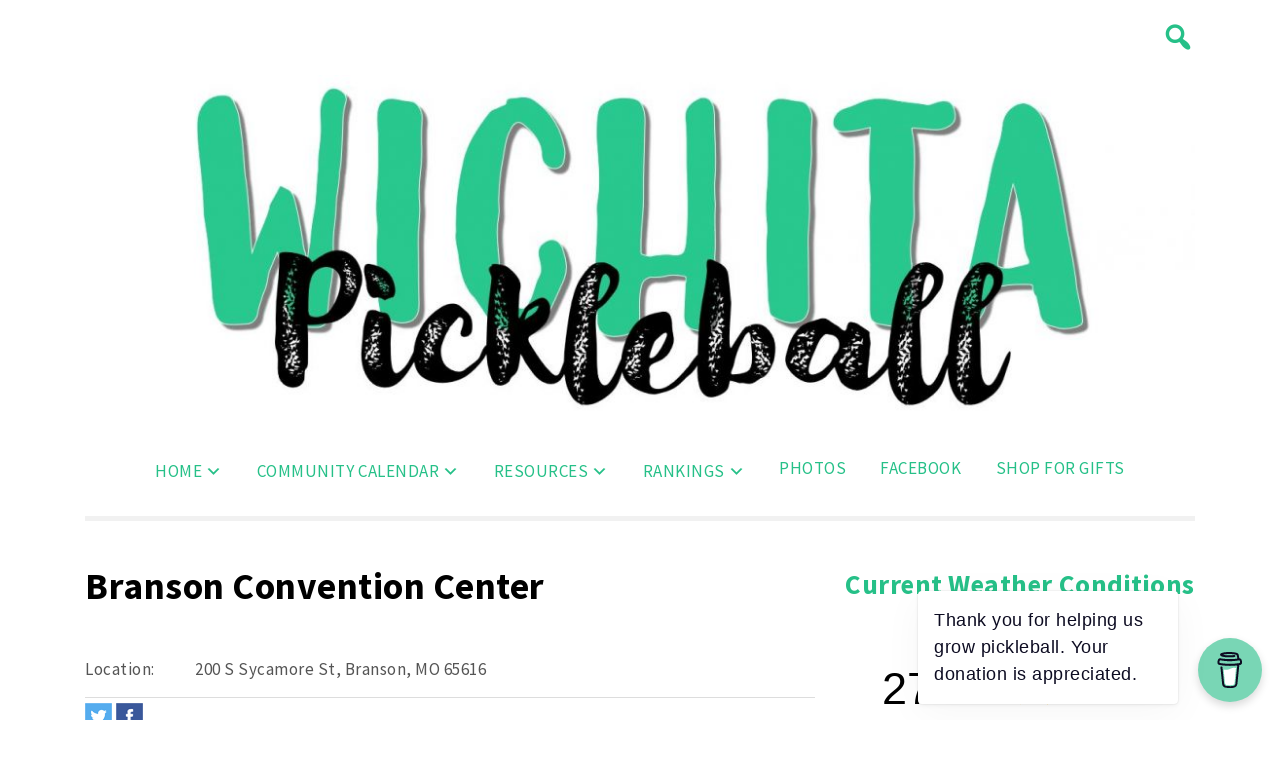

--- FILE ---
content_type: text/html; charset=UTF-8
request_url: https://pb.brubakers.us/venue/branson-convention-center/
body_size: 11191
content:
<!doctype html>
<html lang="en-US">
<head>
	<meta charset="UTF-8">
	<meta name="viewport" content="width=device-width, initial-scale=1">
	<link rel="profile" href="https://gmpg.org/xfn/11">
	<meta name='impact-site-verification' value='72d5e7d8-05dc-43e8-98f7-24ae4607f81a'>

	<title>Branson Convention Center &#8211; Wichita Pickleball</title>
<meta name='robots' content='max-image-preview:large' />
<link rel='dns-prefetch' href='//fonts.googleapis.com' />
<link rel="alternate" type="application/rss+xml" title="Wichita Pickleball &raquo; Feed" href="https://pb.brubakers.us/feed/" />
<link rel="alternate" type="application/rss+xml" title="Wichita Pickleball &raquo; Comments Feed" href="https://pb.brubakers.us/comments/feed/" />
<link rel="alternate" title="oEmbed (JSON)" type="application/json+oembed" href="https://pb.brubakers.us/wp-json/oembed/1.0/embed?url=https%3A%2F%2Fpb.brubakers.us%2Fvenue%2Fbranson-convention-center%2F" />
<link rel="alternate" title="oEmbed (XML)" type="text/xml+oembed" href="https://pb.brubakers.us/wp-json/oembed/1.0/embed?url=https%3A%2F%2Fpb.brubakers.us%2Fvenue%2Fbranson-convention-center%2F&#038;format=xml" />
<style id='wp-img-auto-sizes-contain-inline-css'>
img:is([sizes=auto i],[sizes^="auto," i]){contain-intrinsic-size:3000px 1500px}
/*# sourceURL=wp-img-auto-sizes-contain-inline-css */
</style>
<style id='wp-emoji-styles-inline-css'>

	img.wp-smiley, img.emoji {
		display: inline !important;
		border: none !important;
		box-shadow: none !important;
		height: 1em !important;
		width: 1em !important;
		margin: 0 0.07em !important;
		vertical-align: -0.1em !important;
		background: none !important;
		padding: 0 !important;
	}
/*# sourceURL=wp-emoji-styles-inline-css */
</style>
<style id='wp-block-library-inline-css'>
:root{--wp-block-synced-color:#7a00df;--wp-block-synced-color--rgb:122,0,223;--wp-bound-block-color:var(--wp-block-synced-color);--wp-editor-canvas-background:#ddd;--wp-admin-theme-color:#007cba;--wp-admin-theme-color--rgb:0,124,186;--wp-admin-theme-color-darker-10:#006ba1;--wp-admin-theme-color-darker-10--rgb:0,107,160.5;--wp-admin-theme-color-darker-20:#005a87;--wp-admin-theme-color-darker-20--rgb:0,90,135;--wp-admin-border-width-focus:2px}@media (min-resolution:192dpi){:root{--wp-admin-border-width-focus:1.5px}}.wp-element-button{cursor:pointer}:root .has-very-light-gray-background-color{background-color:#eee}:root .has-very-dark-gray-background-color{background-color:#313131}:root .has-very-light-gray-color{color:#eee}:root .has-very-dark-gray-color{color:#313131}:root .has-vivid-green-cyan-to-vivid-cyan-blue-gradient-background{background:linear-gradient(135deg,#00d084,#0693e3)}:root .has-purple-crush-gradient-background{background:linear-gradient(135deg,#34e2e4,#4721fb 50%,#ab1dfe)}:root .has-hazy-dawn-gradient-background{background:linear-gradient(135deg,#faaca8,#dad0ec)}:root .has-subdued-olive-gradient-background{background:linear-gradient(135deg,#fafae1,#67a671)}:root .has-atomic-cream-gradient-background{background:linear-gradient(135deg,#fdd79a,#004a59)}:root .has-nightshade-gradient-background{background:linear-gradient(135deg,#330968,#31cdcf)}:root .has-midnight-gradient-background{background:linear-gradient(135deg,#020381,#2874fc)}:root{--wp--preset--font-size--normal:16px;--wp--preset--font-size--huge:42px}.has-regular-font-size{font-size:1em}.has-larger-font-size{font-size:2.625em}.has-normal-font-size{font-size:var(--wp--preset--font-size--normal)}.has-huge-font-size{font-size:var(--wp--preset--font-size--huge)}.has-text-align-center{text-align:center}.has-text-align-left{text-align:left}.has-text-align-right{text-align:right}.has-fit-text{white-space:nowrap!important}#end-resizable-editor-section{display:none}.aligncenter{clear:both}.items-justified-left{justify-content:flex-start}.items-justified-center{justify-content:center}.items-justified-right{justify-content:flex-end}.items-justified-space-between{justify-content:space-between}.screen-reader-text{border:0;clip-path:inset(50%);height:1px;margin:-1px;overflow:hidden;padding:0;position:absolute;width:1px;word-wrap:normal!important}.screen-reader-text:focus{background-color:#ddd;clip-path:none;color:#444;display:block;font-size:1em;height:auto;left:5px;line-height:normal;padding:15px 23px 14px;text-decoration:none;top:5px;width:auto;z-index:100000}html :where(.has-border-color){border-style:solid}html :where([style*=border-top-color]){border-top-style:solid}html :where([style*=border-right-color]){border-right-style:solid}html :where([style*=border-bottom-color]){border-bottom-style:solid}html :where([style*=border-left-color]){border-left-style:solid}html :where([style*=border-width]){border-style:solid}html :where([style*=border-top-width]){border-top-style:solid}html :where([style*=border-right-width]){border-right-style:solid}html :where([style*=border-bottom-width]){border-bottom-style:solid}html :where([style*=border-left-width]){border-left-style:solid}html :where(img[class*=wp-image-]){height:auto;max-width:100%}:where(figure){margin:0 0 1em}html :where(.is-position-sticky){--wp-admin--admin-bar--position-offset:var(--wp-admin--admin-bar--height,0px)}@media screen and (max-width:600px){html :where(.is-position-sticky){--wp-admin--admin-bar--position-offset:0px}}

/*# sourceURL=wp-block-library-inline-css */
</style><style id='global-styles-inline-css'>
:root{--wp--preset--aspect-ratio--square: 1;--wp--preset--aspect-ratio--4-3: 4/3;--wp--preset--aspect-ratio--3-4: 3/4;--wp--preset--aspect-ratio--3-2: 3/2;--wp--preset--aspect-ratio--2-3: 2/3;--wp--preset--aspect-ratio--16-9: 16/9;--wp--preset--aspect-ratio--9-16: 9/16;--wp--preset--color--black: #000000;--wp--preset--color--cyan-bluish-gray: #abb8c3;--wp--preset--color--white: #ffffff;--wp--preset--color--pale-pink: #f78da7;--wp--preset--color--vivid-red: #cf2e2e;--wp--preset--color--luminous-vivid-orange: #ff6900;--wp--preset--color--luminous-vivid-amber: #fcb900;--wp--preset--color--light-green-cyan: #7bdcb5;--wp--preset--color--vivid-green-cyan: #00d084;--wp--preset--color--pale-cyan-blue: #8ed1fc;--wp--preset--color--vivid-cyan-blue: #0693e3;--wp--preset--color--vivid-purple: #9b51e0;--wp--preset--gradient--vivid-cyan-blue-to-vivid-purple: linear-gradient(135deg,rgb(6,147,227) 0%,rgb(155,81,224) 100%);--wp--preset--gradient--light-green-cyan-to-vivid-green-cyan: linear-gradient(135deg,rgb(122,220,180) 0%,rgb(0,208,130) 100%);--wp--preset--gradient--luminous-vivid-amber-to-luminous-vivid-orange: linear-gradient(135deg,rgb(252,185,0) 0%,rgb(255,105,0) 100%);--wp--preset--gradient--luminous-vivid-orange-to-vivid-red: linear-gradient(135deg,rgb(255,105,0) 0%,rgb(207,46,46) 100%);--wp--preset--gradient--very-light-gray-to-cyan-bluish-gray: linear-gradient(135deg,rgb(238,238,238) 0%,rgb(169,184,195) 100%);--wp--preset--gradient--cool-to-warm-spectrum: linear-gradient(135deg,rgb(74,234,220) 0%,rgb(151,120,209) 20%,rgb(207,42,186) 40%,rgb(238,44,130) 60%,rgb(251,105,98) 80%,rgb(254,248,76) 100%);--wp--preset--gradient--blush-light-purple: linear-gradient(135deg,rgb(255,206,236) 0%,rgb(152,150,240) 100%);--wp--preset--gradient--blush-bordeaux: linear-gradient(135deg,rgb(254,205,165) 0%,rgb(254,45,45) 50%,rgb(107,0,62) 100%);--wp--preset--gradient--luminous-dusk: linear-gradient(135deg,rgb(255,203,112) 0%,rgb(199,81,192) 50%,rgb(65,88,208) 100%);--wp--preset--gradient--pale-ocean: linear-gradient(135deg,rgb(255,245,203) 0%,rgb(182,227,212) 50%,rgb(51,167,181) 100%);--wp--preset--gradient--electric-grass: linear-gradient(135deg,rgb(202,248,128) 0%,rgb(113,206,126) 100%);--wp--preset--gradient--midnight: linear-gradient(135deg,rgb(2,3,129) 0%,rgb(40,116,252) 100%);--wp--preset--font-size--small: 13px;--wp--preset--font-size--medium: 20px;--wp--preset--font-size--large: 36px;--wp--preset--font-size--x-large: 42px;--wp--preset--spacing--20: 0.44rem;--wp--preset--spacing--30: 0.67rem;--wp--preset--spacing--40: 1rem;--wp--preset--spacing--50: 1.5rem;--wp--preset--spacing--60: 2.25rem;--wp--preset--spacing--70: 3.38rem;--wp--preset--spacing--80: 5.06rem;--wp--preset--shadow--natural: 6px 6px 9px rgba(0, 0, 0, 0.2);--wp--preset--shadow--deep: 12px 12px 50px rgba(0, 0, 0, 0.4);--wp--preset--shadow--sharp: 6px 6px 0px rgba(0, 0, 0, 0.2);--wp--preset--shadow--outlined: 6px 6px 0px -3px rgb(255, 255, 255), 6px 6px rgb(0, 0, 0);--wp--preset--shadow--crisp: 6px 6px 0px rgb(0, 0, 0);}:where(.is-layout-flex){gap: 0.5em;}:where(.is-layout-grid){gap: 0.5em;}body .is-layout-flex{display: flex;}.is-layout-flex{flex-wrap: wrap;align-items: center;}.is-layout-flex > :is(*, div){margin: 0;}body .is-layout-grid{display: grid;}.is-layout-grid > :is(*, div){margin: 0;}:where(.wp-block-columns.is-layout-flex){gap: 2em;}:where(.wp-block-columns.is-layout-grid){gap: 2em;}:where(.wp-block-post-template.is-layout-flex){gap: 1.25em;}:where(.wp-block-post-template.is-layout-grid){gap: 1.25em;}.has-black-color{color: var(--wp--preset--color--black) !important;}.has-cyan-bluish-gray-color{color: var(--wp--preset--color--cyan-bluish-gray) !important;}.has-white-color{color: var(--wp--preset--color--white) !important;}.has-pale-pink-color{color: var(--wp--preset--color--pale-pink) !important;}.has-vivid-red-color{color: var(--wp--preset--color--vivid-red) !important;}.has-luminous-vivid-orange-color{color: var(--wp--preset--color--luminous-vivid-orange) !important;}.has-luminous-vivid-amber-color{color: var(--wp--preset--color--luminous-vivid-amber) !important;}.has-light-green-cyan-color{color: var(--wp--preset--color--light-green-cyan) !important;}.has-vivid-green-cyan-color{color: var(--wp--preset--color--vivid-green-cyan) !important;}.has-pale-cyan-blue-color{color: var(--wp--preset--color--pale-cyan-blue) !important;}.has-vivid-cyan-blue-color{color: var(--wp--preset--color--vivid-cyan-blue) !important;}.has-vivid-purple-color{color: var(--wp--preset--color--vivid-purple) !important;}.has-black-background-color{background-color: var(--wp--preset--color--black) !important;}.has-cyan-bluish-gray-background-color{background-color: var(--wp--preset--color--cyan-bluish-gray) !important;}.has-white-background-color{background-color: var(--wp--preset--color--white) !important;}.has-pale-pink-background-color{background-color: var(--wp--preset--color--pale-pink) !important;}.has-vivid-red-background-color{background-color: var(--wp--preset--color--vivid-red) !important;}.has-luminous-vivid-orange-background-color{background-color: var(--wp--preset--color--luminous-vivid-orange) !important;}.has-luminous-vivid-amber-background-color{background-color: var(--wp--preset--color--luminous-vivid-amber) !important;}.has-light-green-cyan-background-color{background-color: var(--wp--preset--color--light-green-cyan) !important;}.has-vivid-green-cyan-background-color{background-color: var(--wp--preset--color--vivid-green-cyan) !important;}.has-pale-cyan-blue-background-color{background-color: var(--wp--preset--color--pale-cyan-blue) !important;}.has-vivid-cyan-blue-background-color{background-color: var(--wp--preset--color--vivid-cyan-blue) !important;}.has-vivid-purple-background-color{background-color: var(--wp--preset--color--vivid-purple) !important;}.has-black-border-color{border-color: var(--wp--preset--color--black) !important;}.has-cyan-bluish-gray-border-color{border-color: var(--wp--preset--color--cyan-bluish-gray) !important;}.has-white-border-color{border-color: var(--wp--preset--color--white) !important;}.has-pale-pink-border-color{border-color: var(--wp--preset--color--pale-pink) !important;}.has-vivid-red-border-color{border-color: var(--wp--preset--color--vivid-red) !important;}.has-luminous-vivid-orange-border-color{border-color: var(--wp--preset--color--luminous-vivid-orange) !important;}.has-luminous-vivid-amber-border-color{border-color: var(--wp--preset--color--luminous-vivid-amber) !important;}.has-light-green-cyan-border-color{border-color: var(--wp--preset--color--light-green-cyan) !important;}.has-vivid-green-cyan-border-color{border-color: var(--wp--preset--color--vivid-green-cyan) !important;}.has-pale-cyan-blue-border-color{border-color: var(--wp--preset--color--pale-cyan-blue) !important;}.has-vivid-cyan-blue-border-color{border-color: var(--wp--preset--color--vivid-cyan-blue) !important;}.has-vivid-purple-border-color{border-color: var(--wp--preset--color--vivid-purple) !important;}.has-vivid-cyan-blue-to-vivid-purple-gradient-background{background: var(--wp--preset--gradient--vivid-cyan-blue-to-vivid-purple) !important;}.has-light-green-cyan-to-vivid-green-cyan-gradient-background{background: var(--wp--preset--gradient--light-green-cyan-to-vivid-green-cyan) !important;}.has-luminous-vivid-amber-to-luminous-vivid-orange-gradient-background{background: var(--wp--preset--gradient--luminous-vivid-amber-to-luminous-vivid-orange) !important;}.has-luminous-vivid-orange-to-vivid-red-gradient-background{background: var(--wp--preset--gradient--luminous-vivid-orange-to-vivid-red) !important;}.has-very-light-gray-to-cyan-bluish-gray-gradient-background{background: var(--wp--preset--gradient--very-light-gray-to-cyan-bluish-gray) !important;}.has-cool-to-warm-spectrum-gradient-background{background: var(--wp--preset--gradient--cool-to-warm-spectrum) !important;}.has-blush-light-purple-gradient-background{background: var(--wp--preset--gradient--blush-light-purple) !important;}.has-blush-bordeaux-gradient-background{background: var(--wp--preset--gradient--blush-bordeaux) !important;}.has-luminous-dusk-gradient-background{background: var(--wp--preset--gradient--luminous-dusk) !important;}.has-pale-ocean-gradient-background{background: var(--wp--preset--gradient--pale-ocean) !important;}.has-electric-grass-gradient-background{background: var(--wp--preset--gradient--electric-grass) !important;}.has-midnight-gradient-background{background: var(--wp--preset--gradient--midnight) !important;}.has-small-font-size{font-size: var(--wp--preset--font-size--small) !important;}.has-medium-font-size{font-size: var(--wp--preset--font-size--medium) !important;}.has-large-font-size{font-size: var(--wp--preset--font-size--large) !important;}.has-x-large-font-size{font-size: var(--wp--preset--font-size--x-large) !important;}
/*# sourceURL=global-styles-inline-css */
</style>

<style id='classic-theme-styles-inline-css'>
/*! This file is auto-generated */
.wp-block-button__link{color:#fff;background-color:#32373c;border-radius:9999px;box-shadow:none;text-decoration:none;padding:calc(.667em + 2px) calc(1.333em + 2px);font-size:1.125em}.wp-block-file__button{background:#32373c;color:#fff;text-decoration:none}
/*# sourceURL=/wp-includes/css/classic-themes.min.css */
</style>
<link rel='stylesheet' id='buy-me-a-coffee-css' href='https://pb.brubakers.us/wp-content/plugins/buymeacoffee/public/css/buy-me-a-coffee-public.css?ver=4.4.2' media='all' />
<link rel='stylesheet' id='contact-form-7-css' href='https://pb.brubakers.us/wp-content/plugins/contact-form-7/includes/css/styles.css?ver=6.1.4' media='all' />
<link rel='stylesheet' id='ecwd-popup-style-css' href='https://pb.brubakers.us/wp-content/plugins/event-calendar-wd/css/ecwd_popup.css?ver=1.1.55_608c0a49be063' media='all' />
<link rel='stylesheet' id='ecwd_font-awesome-css' href='https://pb.brubakers.us/wp-content/plugins/event-calendar-wd/css/font-awesome/font-awesome.css?ver=1.1.55_608c0a49be063' media='all' />
<link rel='stylesheet' id='ecwd-public-css' href='https://pb.brubakers.us/wp-content/plugins/event-calendar-wd/css/style.css?ver=1.1.55_608c0a49be063' media='all' />
<link rel='stylesheet' id='ct-white-style-css' href='https://pb.brubakers.us/wp-content/themes/ct-white/style.css?ver=2.0.1' media='all' />
<link rel='stylesheet' id='dashicons-css' href='https://pb.brubakers.us/wp-includes/css/dashicons.min.css?ver=6.9' media='all' />
<link rel='stylesheet' id='ct-white-fonts-css' href='https://fonts.googleapis.com/css2?family=Source+Sans+Pro%3Awght%40400%3B600%3B700&#038;display=swap&#038;ver=2.0.1' media='all' />
<link rel='stylesheet' id='ct-white-main-css-css' href='https://pb.brubakers.us/wp-content/themes/ct-white/assets/css/main.css?ver=2.0.1' media='all' />
<link rel='stylesheet' id='photonic-slider-css' href='https://pb.brubakers.us/wp-content/plugins/photonic/include/ext/splide/splide.min.css?ver=20231205-01008' media='all' />
<link rel='stylesheet' id='photonic-lightbox-css' href='https://pb.brubakers.us/wp-content/plugins/photonic/include/ext/baguettebox/baguettebox.min.css?ver=20201214-220930' media='all' />
<link rel='stylesheet' id='photonic-css' href='https://pb.brubakers.us/wp-content/plugins/photonic/include/css/front-end/core/photonic.min.css?ver=20240507-235608' media='all' />
<style id='photonic-inline-css'>
/* Retrieved from saved CSS */
.photonic-panel { background:  rgb(17,17,17)  !important;

	border-top: none;
	border-right: none;
	border-bottom: none;
	border-left: none;
 }
.photonic-flickr-stream .photonic-pad-photosets { margin: 10px; }
.photonic-flickr-stream .photonic-pad-galleries { margin: 10px; }
.photonic-flickr-stream .photonic-pad-photos { padding: 5px 10px; }
.photonic-google-stream .photonic-pad-photos { padding: 5px 10px; }
.photonic-zenfolio-stream .photonic-pad-photos { padding: 5px 10px; }
.photonic-zenfolio-stream .photonic-pad-photosets { margin: 5px 10px; }
.photonic-instagram-stream .photonic-pad-photos { padding: 5px px; }
.photonic-smug-stream .photonic-pad-albums { margin: 10px; }
.photonic-smug-stream .photonic-pad-photos { padding: 5px 10px; }
.photonic-random-layout .photonic-thumb { padding: 2px}
.photonic-masonry-layout .photonic-thumb { padding: 2px}
.photonic-mosaic-layout .photonic-thumb { padding: 2px}

/*# sourceURL=photonic-inline-css */
</style>
<script src="https://pb.brubakers.us/wp-includes/js/jquery/jquery.min.js?ver=3.7.1" id="jquery-core-js"></script>
<script src="https://pb.brubakers.us/wp-includes/js/jquery/jquery-migrate.min.js?ver=3.4.1" id="jquery-migrate-js"></script>
<script src="https://pb.brubakers.us/wp-content/plugins/buymeacoffee/public/js/buy-me-a-coffee-public.js?ver=4.4.2" id="buy-me-a-coffee-js"></script>
<link rel="https://api.w.org/" href="https://pb.brubakers.us/wp-json/" /><link rel="EditURI" type="application/rsd+xml" title="RSD" href="https://pb.brubakers.us/xmlrpc.php?rsd" />
<meta name="generator" content="WordPress 6.9" />
<link rel="canonical" href="https://pb.brubakers.us/venue/branson-convention-center/" />
<link rel='shortlink' href='https://pb.brubakers.us/?p=2097' />
        <script data-name="BMC-Widget" src="https://cdnjs.buymeacoffee.com/1.0.0/widget.prod.min.js" data-id="ictpickleball" data-description="Support Wichita Pickleball" data-message="Thank you for helping us grow pickleball. Your donation is appreciated." data-color="#79D6B5" data-position="right" data-x_margin="18" data-y_margin="18">
        </script>
        <style>.recentcomments a{display:inline !important;padding:0 !important;margin:0 !important;}</style>		<style type="text/css">
					.site-title,
			.site-description {
				position: absolute;
				clip: rect(1px, 1px, 1px, 1px);
				}
					</style>
		<link rel="icon" href="https://pb.brubakers.us/wp-content/uploads/2021/04/cropped-icon-32x32.jpg" sizes="32x32" />
<link rel="icon" href="https://pb.brubakers.us/wp-content/uploads/2021/04/cropped-icon-192x192.jpg" sizes="192x192" />
<link rel="apple-touch-icon" href="https://pb.brubakers.us/wp-content/uploads/2021/04/cropped-icon-180x180.jpg" />
<meta name="msapplication-TileImage" content="https://pb.brubakers.us/wp-content/uploads/2021/04/cropped-icon-270x270.jpg" />
</head>

<body class="wp-singular ecwd_venue-template-default single single-ecwd_venue postid-2097 wp-theme-ct-white ecwd-theme-ct-white">
<div id="page" class="site">
	<a class="skip-link screen-reader-text" href="#primary">Skip to content</a>

	<header id="masthead" class="site-header container">
		
				
		<div id="header-wrapper">
			<div class="site-branding">
									<h1 class="site-title"><a href="https://pb.brubakers.us/" rel="home">Wichita Pickleball</a></h1>
					
								</div><!-- .site-branding -->
			
			<button class="jump-to-field" tabindex="-1"></button>
			<button type="button" id="search-btn"><span class="dashicons dashicons-search"></span></button>
			
		</div>
		
			<div id="ct_white_search">
	    <form role="search" method="get" class="search-form" action="https://pb.brubakers.us/">
	       <span class="screen-reader-text">Search for:</span>
	       <input type="text" id="top_search_field" class="search-field" placeholder="Search..." value="" name="s">
	       <button class="jump-to-icon" tabindex="-1"></button>
		</form>
	</div>
		
		<img src="https://pb.brubakers.us/wp-content/uploads/2021/04/cropped-Wichita-Pickleball.jpg" width="1140" height="349" alt="" srcset="https://pb.brubakers.us/wp-content/uploads/2021/04/cropped-Wichita-Pickleball.jpg 1140w, https://pb.brubakers.us/wp-content/uploads/2021/04/cropped-Wichita-Pickleball-300x92.jpg 300w, https://pb.brubakers.us/wp-content/uploads/2021/04/cropped-Wichita-Pickleball-1024x313.jpg 1024w, https://pb.brubakers.us/wp-content/uploads/2021/04/cropped-Wichita-Pickleball-768x235.jpg 768w" sizes="(max-width: 1140px) 100vw, 1140px" decoding="async" fetchpriority="high" />
		<nav id="site-navigation" class="main-navigation">
			<button class="menu-toggle" aria-controls="primary-menu" aria-expanded="false">MENU</button>
			<div class="menu-primary-menu-container"><ul id="primary-menu" class="menu"><li id="menu-item-25" class="menu-item menu-item-type-custom menu-item-object-custom menu-item-home menu-item-has-children"><a href="https://pb.brubakers.us/"></i>Home</a><span class="dashicons dashicons-arrow-down-alt2 dropdown-arrow" tabindex="0"></span>
<ul class="sub-menu">
	<li id="menu-item-320" class="menu-item menu-item-type-custom menu-item-object-custom"><a href="https://pb.brubakers.us/2021/04/29/about-this-site/"></i>About</a></li>
	<li id="menu-item-2288" class="menu-item menu-item-type-custom menu-item-object-custom"><a href="https://pb.brubakers.us/2021/05/18/what-is-usa-pickleball/"></i>USA Pickleball</a></li>
	<li id="menu-item-2291" class="menu-item menu-item-type-custom menu-item-object-custom"><a href="https://pb.brubakers.us/2023/06/12/ipickle-nation/"></i>InPickle Nation (iPN)</a></li>
	<li id="menu-item-2289" class="menu-item menu-item-type-custom menu-item-object-custom"><a href="https://pb.brubakers.us/2021/07/12/what-is-dupr/"></i>DUPR</a></li>
</ul>
</li>
<li id="menu-item-138" class="menu-item menu-item-type-post_type menu-item-object-page menu-item-has-children"><a href="https://pb.brubakers.us/community-calendar/"></i>Community Calendar</a><span class="dashicons dashicons-arrow-down-alt2 dropdown-arrow" tabindex="0"></span>
<ul class="sub-menu">
	<li id="menu-item-1212" class="menu-item menu-item-type-post_type menu-item-object-page"><a href="https://pb.brubakers.us/community-calendar/todays-events/"></i>Today’s Events</a></li>
	<li id="menu-item-2297" class="menu-item menu-item-type-custom menu-item-object-custom menu-item-has-children"><a></i>Tournaments</a><span class="dashicons dashicons-arrow-down-alt2 dropdown-arrow" tabindex="0"></span>
	<ul class="sub-menu">
		<li id="menu-item-1996" class="menu-item menu-item-type-post_type menu-item-object-page"><a href="https://pb.brubakers.us/resources/tournament-links/"></i>Tournament Links</a></li>
		<li id="menu-item-1651" class="menu-item menu-item-type-custom menu-item-object-custom"><a href="http://www.pickleballtournamentsmap.com"></i>Tournaments Map</a></li>
	</ul>
</li>
	<li id="menu-item-2299" class="menu-item menu-item-type-custom menu-item-object-custom menu-item-has-children"><a href="http://dupr.ictpickleball.com"></i>DUPR Play</a><span class="dashicons dashicons-arrow-down-alt2 dropdown-arrow" tabindex="0"></span>
	<ul class="sub-menu">
		<li id="menu-item-2403" class="menu-item menu-item-type-custom menu-item-object-custom"><a href="https://pb.brubakers.us/2023/06/12/ipickle-nation/"></i>iPN Nation Builder Series</a></li>
	</ul>
</li>
	<li id="menu-item-357" class="menu-item menu-item-type-post_type menu-item-object-page"><a href="https://pb.brubakers.us/open-play/"></i>Open/Rec Play</a></li>
</ul>
</li>
<li id="menu-item-58" class="menu-item menu-item-type-post_type menu-item-object-page menu-item-has-children"><a href="https://pb.brubakers.us/resources/"></i>Resources</a><span class="dashicons dashicons-arrow-down-alt2 dropdown-arrow" tabindex="0"></span>
<ul class="sub-menu">
	<li id="menu-item-1869" class="menu-item menu-item-type-custom menu-item-object-custom"><a href="https://pickleplay.app.link/g1126zKgVvb"></i>PicklePlay</a></li>
	<li id="menu-item-1213" class="menu-item menu-item-type-custom menu-item-object-custom"><a href="http://www.PlaytimeScheduler.com"></i>Playtime Scheduler</a></li>
	<li id="menu-item-2869" class="menu-item menu-item-type-custom menu-item-object-custom"><a href="https://pb.brubakers.us/2024/01/24/local-league-information/"></i>Pickleball Leagues</a></li>
	<li id="menu-item-2387" class="menu-item menu-item-type-custom menu-item-object-custom"><a href="https://pb.brubakers.us/2023/06/30/printable-open-play-schedule/"></i>Open Play Schedule</a></li>
	<li id="menu-item-1214" class="menu-item menu-item-type-custom menu-item-object-custom"><a href="https://pb.brubakers.us/2021/04/29/deals-and-discounts/"></i>Deals and Discounts</a></li>
	<li id="menu-item-2388" class="menu-item menu-item-type-custom menu-item-object-custom"><a href="https://pb.brubakers.us/2023/06/30/map-of-outdoor-pickleball-courts-in-the-area/"></i>Public Courts</a></li>
	<li id="menu-item-2013" class="menu-item menu-item-type-post_type menu-item-object-page"><a href="https://pb.brubakers.us/round-robin-templates/"></i>Round Robin Templates</a></li>
	<li id="menu-item-2313" class="menu-item menu-item-type-custom menu-item-object-custom"><a href="https://usapickleball.org/docs/USA-Pickleball-Official-Rulebook-2023-v2.pdf"></i>USAP Official Rulebook</a></li>
</ul>
</li>
<li id="menu-item-2280" class="menu-item menu-item-type-custom menu-item-object-custom menu-item-has-children"><a></i>Rankings</a><span class="dashicons dashicons-arrow-down-alt2 dropdown-arrow" tabindex="0"></span>
<ul class="sub-menu">
	<li id="menu-item-2760" class="menu-item menu-item-type-post_type menu-item-object-page"><a href="https://pb.brubakers.us/dupr-club-top-100/"></i>ICT Pickleball Top 100</a></li>
	<li id="menu-item-2281" class="menu-item menu-item-type-custom menu-item-object-custom"><a href="https://pb.brubakers.us/2023/07/16/ipn-total-rankings-riverside-tennis-center/"></i>iPN Rankings</a></li>
</ul>
</li>
<li id="menu-item-144" class="menu-item menu-item-type-post_type menu-item-object-page"><a href="https://pb.brubakers.us/photo-gallery/"></i>Photos</a></li>
<li id="menu-item-87" class="menu-item menu-item-type-custom menu-item-object-custom"><a target="_blank" href="http://www.facebook.com/groups/ictpickleball"></i>Facebook</a></li>
<li id="menu-item-1719" class="menu-item menu-item-type-custom menu-item-object-custom"><a href="https://www.amazon.com/gp/search?ie=UTF8&#038;tag=lifeafter-20&#038;linkCode=ur2&#038;linkId=a69e6a399bffd0466f8b633f85d117cd&#038;camp=1789&#038;creative=9325&#038;index=sporting&#038;keywords=pickleball%20gifts"></i>Shop for Gifts</a></li>
</ul></div>		</nav><!-- #site-navigation -->
	</header><!-- #masthead -->
	
	<div id="content" class="container">
		<div class="row">

	<main id="primary" class="site-main col-md-8">

		
<article id="post-2097" class="post-2097 ecwd_venue type-ecwd_venue status-publish hentry">
	
		<header class="entry-header">
			<h1 class="entry-title">Branson Convention Center</h1>		</header><!-- .entry-header -->
	
	<div class="singular-thumb">
			</div>
	
	<div class="entry-meta">
			</div><!-- .entry-meta -->

	<div class="entry-content">
		
<div class="ecwd-venue">
  <div class="ecwd_venue_location"><span>Location:</span><span>200 S Sycamore St, Branson, MO 65616</span></div><div class="ecwd_venue_description"></div>      <div class="ecwd-social">
            <span class="share-links">
                <a href="http://twitter.com/intent/tweet?text=https://pb.brubakers.us/venue/branson-convention-center/" class="ecwd-twitter"
                   target="_blank" data-original-title="Tweet It">
                    <span class="visuallyhidden">Twitter</span></a>

                <a href="http://www.facebook.com/sharer.php?u=https://pb.brubakers.us/venue/branson-convention-center/"
                   class="ecwd-facebook"
                   target="_blank" data-original-title="Share on Facebook">
                    <span class="visuallyhidden">Facebook</span></a>
            </span>
    </div>
  

  
</div>
<script id="ecwd_script_handler" type="text/javascript">
  if (typeof ecwd_js_init_call == "object") {
    ecwd_js_init_call = new ecwd_js_init();
    ecwd_js_init_call.showMap();
  }
</script>
	</div><!-- .entry-content -->

	<footer class="entry-footer">
			</footer><!-- .entry-footer -->
</article><!-- #post-2097 -->

	<nav class="navigation post-navigation" aria-label="Posts">
		<h2 class="screen-reader-text">Post navigation</h2>
		<div class="nav-links"><div class="nav-previous"><a href="https://pb.brubakers.us/venue/heights-athletic-club/" rel="prev"><span class="dashicons dashicons-arrow-left-alt2"></span><span class="nav-title">Heights Athletic Club</span></a></div><div class="nav-next"><a href="https://pb.brubakers.us/venue/philcrest-hills-tennis-and-pickleball-club/" rel="next"><span class="nav-title">Philcrest Hills Tennis and Pickleball Club</span><span class="dashicons dashicons-arrow-right-alt2"></span></a></div></div>
	</nav>
	</main><!-- #main -->


<aside id="secondary" class="widget-area col-md-4">
	<section id="block-5" class="widget widget_block"><center><a name="weather"><h2 class="widget-title">Current Weather Conditions</h2></a>
<div id="ww_5d00e0cd8309e" v='1.3' loc='id' a='{"t":"horizontal","lang":"en","sl_lpl":1,"ids":["wl3531"],"font":"Arial","sl_ics":"one","sl_sot":"fahrenheit","cl_bkg":"#FFFFFF","cl_font":"#000000","cl_cloud":"#d4d4d4","cl_persp":"#2196F3","cl_sun":"#FFC107","cl_moon":"#FFC107","cl_thund":"#FF5722"}'>More forecasts: <a href="https://oneweather.org/new_york_city/30_days/" id="ww_5d00e0cd8309e_u" target="_blank">New York weather forecast 30 days</a></div><script async src="https://app2.weatherwidget.org/js/?id=ww_5d00e0cd8309e"></script></center></section><section id="block-4" class="widget widget_block"><a href="https://www.borntorally.com?sca_ref=4346570.dsmTyqOCwE" alt="Shop Born to Rally" target="_blank"><img decoding="async" alt="Born to Rally" src="https://cdn.uppromote.com/storage/uploads/banner/born-to-rally/c69852f2ad31d6d61f85db326d61d165_Born to Rally 18.jpg" width="336" /></a>

<br>

<a href="https://scheels.sjv.io/c/4949554/1412687/13422" alt="Shop Scheels" target="_blank" id="1412687"><img loading="lazy" decoding="async" src="//a.impactradius-go.com/display-ad/13422-1412687" border="0" alt="Scheels" width="336" height="336" /></a><img loading="lazy" decoding="async" height="0" width="0" src="https://imp.pxf.io/i/4949554/1412687/13422" style="position:absolute;visibility:hidden;" border="0" />

<br>

<a href="https://us.crzyoga.com/?ref=v2p-e7mlgrvr" alt="Save 10% OFF CRZ Yoga Using Code ICTPICKLE" target="_blank"><img decoding="async" src="https://live.staticflickr.com/65535/53540306940_59d5dc311d_n.jpg" width="336" alt="Save 10% OFF CRZ Yoga Using Code ICTPICKLE" border="0" /></a></section><section id="recent-comments-2" class="widget widget_recent_comments"><h2 class="widget-title">What are People Saying?</h2><ul id="recentcomments"><li class="recentcomments"><span class="comment-author-link"><a href="http://www.brubakers.us" class="url" rel="ugc external nofollow">Ching</a></span> on <a href="https://pb.brubakers.us/2023/01/28/towne-west-square/#comment-678">Towne West  Square (CLOSED)</a></li><li class="recentcomments"><span class="comment-author-link">Cindy Goodwin</span> on <a href="https://pb.brubakers.us/2023/01/28/towne-west-square/#comment-675">Towne West  Square (CLOSED)</a></li><li class="recentcomments"><span class="comment-author-link">Carol Cumberland</span> on <a href="https://pb.brubakers.us/open-play/#comment-432">Open Play</a></li><li class="recentcomments"><span class="comment-author-link">Kristalyn</span> on <a href="https://pb.brubakers.us/open-play/#comment-426">Open Play</a></li><li class="recentcomments"><span class="comment-author-link"><a href="http://www.brubakers.us" class="url" rel="ugc external nofollow">Ching</a></span> on <a href="https://pb.brubakers.us/2022/07/20/2023-destination-pickleball-clinics/#comment-414">2023 Destination Pickleball Clinics</a></li></ul></section>
		<section id="recent-posts-2" class="widget widget_recent_entries">
		<h2 class="widget-title">What&#8217;s New?</h2>
		<ul>
											<li>
					<a href="https://pb.brubakers.us/2026/01/12/girls-growing-the-game/">Girls Growing the Game</a>
									</li>
											<li>
					<a href="https://pb.brubakers.us/2026/01/06/new-pickleball-apps/">New Pickleball Apps</a>
									</li>
											<li>
					<a href="https://pb.brubakers.us/2025/12/30/2026-usa-pickleball-rule-updates/">2026 USA Pickleball Rule Updates</a>
									</li>
											<li>
					<a href="https://pb.brubakers.us/2025/10/27/the-future-of-pickleball-in-kansas/">The Future of Pickleball in Kansas</a>
									</li>
											<li>
					<a href="https://pb.brubakers.us/2025/09/22/wichita-pickleball-facebook-group-hits-4k-members/">Wichita Pickleball Facebook Group Hits 4K Members</a>
									</li>
					</ul>

		</section><section id="categories-2" class="widget widget_categories"><h2 class="widget-title">Looking for Something?</h2>
			<ul>
					<li class="cat-item cat-item-21"><a href="https://pb.brubakers.us/category/deals-and-discounts/">Deals and Discounts</a> (3)
</li>
	<li class="cat-item cat-item-4"><a href="https://pb.brubakers.us/category/general-info/">General Info</a> (33)
</li>
	<li class="cat-item cat-item-67"><a href="https://pb.brubakers.us/category/lessons-and-clinics/">Lessons and Clinics</a> (3)
</li>
	<li class="cat-item cat-item-9"><a href="https://pb.brubakers.us/category/newsletters/">Newsletters</a> (8)
</li>
	<li class="cat-item cat-item-78"><a href="https://pb.brubakers.us/category/pickleball-drills/">Pickleball Drills</a> (12)
</li>
	<li class="cat-item cat-item-141"><a href="https://pb.brubakers.us/category/pickleball-strategy/">Pickleball Strategy</a> (9)
</li>
	<li class="cat-item cat-item-120"><a href="https://pb.brubakers.us/category/places-to-play/">Places to Play</a> (18)
</li>
	<li class="cat-item cat-item-181"><a href="https://pb.brubakers.us/category/podcasts/">Podcasts</a> (7)
</li>
	<li class="cat-item cat-item-134"><a href="https://pb.brubakers.us/category/shots-and-techniques/">Shots and Techniques</a> (13)
</li>
	<li class="cat-item cat-item-12"><a href="https://pb.brubakers.us/category/resources/">Tips and Resources</a> (44)
</li>
	<li class="cat-item cat-item-83"><a href="https://pb.brubakers.us/category/tournaments/">Tournaments and Events</a> (39)
</li>
	<li class="cat-item cat-item-1"><a href="https://pb.brubakers.us/category/uncategorized/">Uncategorized</a> (1)
</li>
			</ul>

			</section><section id="archives-2" class="widget widget_archive"><h2 class="widget-title">Archives</h2>		<label class="screen-reader-text" for="archives-dropdown-2">Archives</label>
		<select id="archives-dropdown-2" name="archive-dropdown">
			
			<option value="">Select Month</option>
				<option value='https://pb.brubakers.us/2026/01/'> January 2026 </option>
	<option value='https://pb.brubakers.us/2025/12/'> December 2025 </option>
	<option value='https://pb.brubakers.us/2025/10/'> October 2025 </option>
	<option value='https://pb.brubakers.us/2025/09/'> September 2025 </option>
	<option value='https://pb.brubakers.us/2025/07/'> July 2025 </option>
	<option value='https://pb.brubakers.us/2025/04/'> April 2025 </option>
	<option value='https://pb.brubakers.us/2025/03/'> March 2025 </option>
	<option value='https://pb.brubakers.us/2025/02/'> February 2025 </option>
	<option value='https://pb.brubakers.us/2025/01/'> January 2025 </option>
	<option value='https://pb.brubakers.us/2024/11/'> November 2024 </option>
	<option value='https://pb.brubakers.us/2024/10/'> October 2024 </option>
	<option value='https://pb.brubakers.us/2024/09/'> September 2024 </option>
	<option value='https://pb.brubakers.us/2024/08/'> August 2024 </option>
	<option value='https://pb.brubakers.us/2024/06/'> June 2024 </option>
	<option value='https://pb.brubakers.us/2024/05/'> May 2024 </option>
	<option value='https://pb.brubakers.us/2024/03/'> March 2024 </option>
	<option value='https://pb.brubakers.us/2024/01/'> January 2024 </option>
	<option value='https://pb.brubakers.us/2023/12/'> December 2023 </option>
	<option value='https://pb.brubakers.us/2023/11/'> November 2023 </option>
	<option value='https://pb.brubakers.us/2023/10/'> October 2023 </option>
	<option value='https://pb.brubakers.us/2023/09/'> September 2023 </option>
	<option value='https://pb.brubakers.us/2023/08/'> August 2023 </option>
	<option value='https://pb.brubakers.us/2023/07/'> July 2023 </option>
	<option value='https://pb.brubakers.us/2023/06/'> June 2023 </option>
	<option value='https://pb.brubakers.us/2023/05/'> May 2023 </option>
	<option value='https://pb.brubakers.us/2023/04/'> April 2023 </option>
	<option value='https://pb.brubakers.us/2023/02/'> February 2023 </option>
	<option value='https://pb.brubakers.us/2023/01/'> January 2023 </option>
	<option value='https://pb.brubakers.us/2022/12/'> December 2022 </option>
	<option value='https://pb.brubakers.us/2022/11/'> November 2022 </option>
	<option value='https://pb.brubakers.us/2022/09/'> September 2022 </option>
	<option value='https://pb.brubakers.us/2022/08/'> August 2022 </option>
	<option value='https://pb.brubakers.us/2022/07/'> July 2022 </option>
	<option value='https://pb.brubakers.us/2022/06/'> June 2022 </option>
	<option value='https://pb.brubakers.us/2022/05/'> May 2022 </option>
	<option value='https://pb.brubakers.us/2022/04/'> April 2022 </option>
	<option value='https://pb.brubakers.us/2022/02/'> February 2022 </option>
	<option value='https://pb.brubakers.us/2022/01/'> January 2022 </option>
	<option value='https://pb.brubakers.us/2021/12/'> December 2021 </option>
	<option value='https://pb.brubakers.us/2021/11/'> November 2021 </option>
	<option value='https://pb.brubakers.us/2021/10/'> October 2021 </option>
	<option value='https://pb.brubakers.us/2021/09/'> September 2021 </option>
	<option value='https://pb.brubakers.us/2021/08/'> August 2021 </option>
	<option value='https://pb.brubakers.us/2021/07/'> July 2021 </option>
	<option value='https://pb.brubakers.us/2021/06/'> June 2021 </option>
	<option value='https://pb.brubakers.us/2021/05/'> May 2021 </option>
	<option value='https://pb.brubakers.us/2021/04/'> April 2021 </option>

		</select>

			<script>
( ( dropdownId ) => {
	const dropdown = document.getElementById( dropdownId );
	function onSelectChange() {
		setTimeout( () => {
			if ( 'escape' === dropdown.dataset.lastkey ) {
				return;
			}
			if ( dropdown.value ) {
				document.location.href = dropdown.value;
			}
		}, 250 );
	}
	function onKeyUp( event ) {
		if ( 'Escape' === event.key ) {
			dropdown.dataset.lastkey = 'escape';
		} else {
			delete dropdown.dataset.lastkey;
		}
	}
	function onClick() {
		delete dropdown.dataset.lastkey;
	}
	dropdown.addEventListener( 'keyup', onKeyUp );
	dropdown.addEventListener( 'click', onClick );
	dropdown.addEventListener( 'change', onSelectChange );
})( "archives-dropdown-2" );

//# sourceURL=WP_Widget_Archives%3A%3Awidget
</script>
</section></aside><!-- #secondary -->
	</div><!-- #content -->
	</div><!-- .row -->

	
		<div id="footer-sidebar">
		<div class="container">
			<div class="row">
								
				
								
							</div><!-- .row -->
		</div><!-- .container -->
	</div>

	<footer id="colophon" class="site-footer">
		<div class="site-info">
			<a href="https://wordpress.org/">
				Proudly powered by WordPress			</a>
			<span class="sep"> | </span>
				Theme: ct-white by <a href="https://www.ctwatch.org/">CTWatch.org</a>.		</div><!-- .site-info -->
	</footer><!-- #colophon -->
</div><!-- #page -->

<script type="speculationrules">
{"prefetch":[{"source":"document","where":{"and":[{"href_matches":"/*"},{"not":{"href_matches":["/wp-*.php","/wp-admin/*","/wp-content/uploads/*","/wp-content/*","/wp-content/plugins/*","/wp-content/themes/ct-white/*","/*\\?(.+)"]}},{"not":{"selector_matches":"a[rel~=\"nofollow\"]"}},{"not":{"selector_matches":".no-prefetch, .no-prefetch a"}}]},"eagerness":"conservative"}]}
</script>
<script src="https://pb.brubakers.us/wp-content/plugins/event-calendar-wd/js/ecwd_popup.js?ver=1.1.55_608c0a49be063" id="ecwd-popup-js"></script>
<script src="https://pb.brubakers.us/wp-includes/js/jquery/ui/core.min.js?ver=1.13.3" id="jquery-ui-core-js"></script>
<script src="https://pb.brubakers.us/wp-includes/js/jquery/ui/mouse.min.js?ver=1.13.3" id="jquery-ui-mouse-js"></script>
<script src="https://pb.brubakers.us/wp-includes/js/jquery/ui/draggable.min.js?ver=1.13.3" id="jquery-ui-draggable-js"></script>
<script src="https://pb.brubakers.us/wp-includes/js/imagesloaded.min.js?ver=5.0.0" id="imagesloaded-js"></script>
<script src="https://pb.brubakers.us/wp-includes/js/masonry.min.js?ver=4.2.2" id="masonry-js"></script>
<script id="ecwd-public-js-extra">
var ecwd = {"ajaxurl":"https://pb.brubakers.us/wp-admin/admin-ajax.php","ajaxnonce":"9bb474fdac","loadingText":"Loading...","event_popup_title_text":"Event Details","plugin_url":"https://pb.brubakers.us/wp-content/plugins/event-calendar-wd","gmap_key":"","gmap_style":""};
//# sourceURL=ecwd-public-js-extra
</script>
<script src="https://pb.brubakers.us/wp-content/plugins/event-calendar-wd/js/scripts.js?ver=1.1.55_608c0a49be063" id="ecwd-public-js"></script>
<script src="https://pb.brubakers.us/wp-includes/js/dist/hooks.min.js?ver=dd5603f07f9220ed27f1" id="wp-hooks-js"></script>
<script src="https://pb.brubakers.us/wp-includes/js/dist/i18n.min.js?ver=c26c3dc7bed366793375" id="wp-i18n-js"></script>
<script id="wp-i18n-js-after">
wp.i18n.setLocaleData( { 'text direction\u0004ltr': [ 'ltr' ] } );
//# sourceURL=wp-i18n-js-after
</script>
<script src="https://pb.brubakers.us/wp-content/plugins/contact-form-7/includes/swv/js/index.js?ver=6.1.4" id="swv-js"></script>
<script id="contact-form-7-js-before">
var wpcf7 = {
    "api": {
        "root": "https:\/\/pb.brubakers.us\/wp-json\/",
        "namespace": "contact-form-7\/v1"
    }
};
//# sourceURL=contact-form-7-js-before
</script>
<script src="https://pb.brubakers.us/wp-content/plugins/contact-form-7/includes/js/index.js?ver=6.1.4" id="contact-form-7-js"></script>
<script src="https://pb.brubakers.us/wp-content/themes/ct-white/assets/js/custom.js?ver=2.0.1" id="ct-white-custom-js-js"></script>
<script src="https://pb.brubakers.us/wp-content/themes/ct-white/assets/js/navigation.js?ver=2.0.1" id="ct-white-navigation-js"></script>
<script id="wp-emoji-settings" type="application/json">
{"baseUrl":"https://s.w.org/images/core/emoji/17.0.2/72x72/","ext":".png","svgUrl":"https://s.w.org/images/core/emoji/17.0.2/svg/","svgExt":".svg","source":{"concatemoji":"https://pb.brubakers.us/wp-includes/js/wp-emoji-release.min.js?ver=6.9"}}
</script>
<script type="module">
/*! This file is auto-generated */
const a=JSON.parse(document.getElementById("wp-emoji-settings").textContent),o=(window._wpemojiSettings=a,"wpEmojiSettingsSupports"),s=["flag","emoji"];function i(e){try{var t={supportTests:e,timestamp:(new Date).valueOf()};sessionStorage.setItem(o,JSON.stringify(t))}catch(e){}}function c(e,t,n){e.clearRect(0,0,e.canvas.width,e.canvas.height),e.fillText(t,0,0);t=new Uint32Array(e.getImageData(0,0,e.canvas.width,e.canvas.height).data);e.clearRect(0,0,e.canvas.width,e.canvas.height),e.fillText(n,0,0);const a=new Uint32Array(e.getImageData(0,0,e.canvas.width,e.canvas.height).data);return t.every((e,t)=>e===a[t])}function p(e,t){e.clearRect(0,0,e.canvas.width,e.canvas.height),e.fillText(t,0,0);var n=e.getImageData(16,16,1,1);for(let e=0;e<n.data.length;e++)if(0!==n.data[e])return!1;return!0}function u(e,t,n,a){switch(t){case"flag":return n(e,"\ud83c\udff3\ufe0f\u200d\u26a7\ufe0f","\ud83c\udff3\ufe0f\u200b\u26a7\ufe0f")?!1:!n(e,"\ud83c\udde8\ud83c\uddf6","\ud83c\udde8\u200b\ud83c\uddf6")&&!n(e,"\ud83c\udff4\udb40\udc67\udb40\udc62\udb40\udc65\udb40\udc6e\udb40\udc67\udb40\udc7f","\ud83c\udff4\u200b\udb40\udc67\u200b\udb40\udc62\u200b\udb40\udc65\u200b\udb40\udc6e\u200b\udb40\udc67\u200b\udb40\udc7f");case"emoji":return!a(e,"\ud83e\u1fac8")}return!1}function f(e,t,n,a){let r;const o=(r="undefined"!=typeof WorkerGlobalScope&&self instanceof WorkerGlobalScope?new OffscreenCanvas(300,150):document.createElement("canvas")).getContext("2d",{willReadFrequently:!0}),s=(o.textBaseline="top",o.font="600 32px Arial",{});return e.forEach(e=>{s[e]=t(o,e,n,a)}),s}function r(e){var t=document.createElement("script");t.src=e,t.defer=!0,document.head.appendChild(t)}a.supports={everything:!0,everythingExceptFlag:!0},new Promise(t=>{let n=function(){try{var e=JSON.parse(sessionStorage.getItem(o));if("object"==typeof e&&"number"==typeof e.timestamp&&(new Date).valueOf()<e.timestamp+604800&&"object"==typeof e.supportTests)return e.supportTests}catch(e){}return null}();if(!n){if("undefined"!=typeof Worker&&"undefined"!=typeof OffscreenCanvas&&"undefined"!=typeof URL&&URL.createObjectURL&&"undefined"!=typeof Blob)try{var e="postMessage("+f.toString()+"("+[JSON.stringify(s),u.toString(),c.toString(),p.toString()].join(",")+"));",a=new Blob([e],{type:"text/javascript"});const r=new Worker(URL.createObjectURL(a),{name:"wpTestEmojiSupports"});return void(r.onmessage=e=>{i(n=e.data),r.terminate(),t(n)})}catch(e){}i(n=f(s,u,c,p))}t(n)}).then(e=>{for(const n in e)a.supports[n]=e[n],a.supports.everything=a.supports.everything&&a.supports[n],"flag"!==n&&(a.supports.everythingExceptFlag=a.supports.everythingExceptFlag&&a.supports[n]);var t;a.supports.everythingExceptFlag=a.supports.everythingExceptFlag&&!a.supports.flag,a.supports.everything||((t=a.source||{}).concatemoji?r(t.concatemoji):t.wpemoji&&t.twemoji&&(r(t.twemoji),r(t.wpemoji)))});
//# sourceURL=https://pb.brubakers.us/wp-includes/js/wp-emoji-loader.min.js
</script>

</body>
</html>
